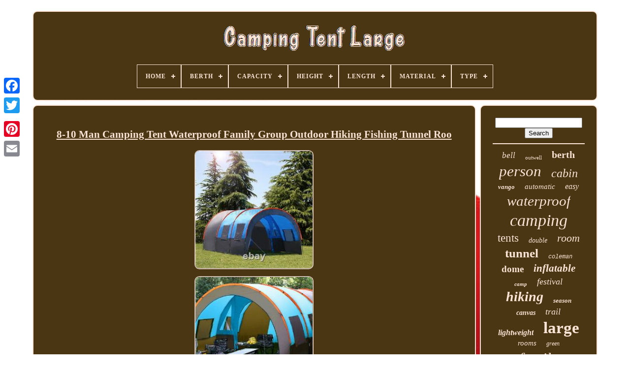

--- FILE ---
content_type: text/html; charset=UTF-8
request_url: https://campingtentlarge.com/en/8-10-man-camping-tent-waterproof-family-group-outdoor-hiking-fishing-tunnel-roo.php
body_size: 6192
content:
<!doctype   html>  

	
 <html> 


 
<head>  

	 
	
 <title> 
8-10 Man Camping Tent Waterproof Family Group Outdoor Hiking Fishing Tunnel Roo   </title>


	

 <link type='image/png' rel='icon'  href='https://campingtentlarge.com/favicon.png'>
		<meta   content='text/html; charset=UTF-8' http-equiv='content-type'>

	 
  
<!--\\\\\\\\\\\\\\\\\\\\\\\\\\\\\\\\\\\\\\\
META
\\\\\\\\\\\\\\\\\\\\\\\\\\\\\\\\\\\\\\\-->
<meta  content='width=device-width, initial-scale=1'  name='viewport'> 
	 
  
	
	
<link href='https://campingtentlarge.com/tobin.css'  type='text/css'	rel='stylesheet'>
	 
	


<link   rel='stylesheet'  href='https://campingtentlarge.com/beguwomyvu.css'	type='text/css'>


 
 


	 	  <script src='https://code.jquery.com/jquery-latest.min.js'  type='text/javascript'>
</script> 
	 <script src='https://campingtentlarge.com/lysibaki.js' type='text/javascript'>



		</script> 
  
  

		<script   src='https://campingtentlarge.com/rutiboki.js' type='text/javascript'>
 	  </script>
	
	 	  <script  type='text/javascript'  src='https://campingtentlarge.com/coky.js'	async> 			 </script>

	  
  <script type='text/javascript'   src='https://campingtentlarge.com/biko.js'	async>	</script>
	
	

	
	<script type='text/javascript'>
  
var a2a_config = a2a_config || {};a2a_config.no_3p = 1;	</script>	

	
	 
<script type='text/javascript'>
	window.onload = function ()
	{
		vudyzeruvu('sekez', 'Search', 'https://campingtentlarge.com/en/search.php');
		cijyrylako("fylisyx.php","yse", "8-10 Man Camping Tent Waterproof Family Group Outdoor Hiking Fishing Tunnel Roo");
		
		
	}
	
 	 </script>	

 
 	     </head> 		
  	

  <body data-id='373958504553'>
 	




	 
  <div class='a2a_kit a2a_kit_size_32 a2a_floating_style a2a_vertical_style'  style='left:0px; top:150px;'>



	
		 
  
<!--\\\\\\\\\\\\\\\\\\\\\\\\\\\\\\\\\\\\\\\-->
<a  class='a2a_button_facebook'>

</a> 		
		 
 
<a class='a2a_button_twitter'>  </a>
 
		  
<a  class='a2a_button_google_plus'></a>
 

 

	 	
		  
<a	class='a2a_button_pinterest'>    	
	</a>	 	
	
		

  	 <a class='a2a_button_email'>
 		</a> 
 

	  </div>

	

	   

<div   id='dalororig'>  	  	 
			  <div  id='wedihok'> 	 	 	   
			
	<a   href='https://campingtentlarge.com/en/'>

	
 <img	alt='Camping Tent Large' src='https://campingtentlarge.com/en/camping-tent-large.gif'> </a>    	  

			
<div id='xowuhy' class='align-center'>
<ul>
<li class='has-sub'><a href='https://campingtentlarge.com/en/'><span>Home</span></a>
<ul>
	<li><a href='https://campingtentlarge.com/en/all-items-camping-tent-large.php'><span>All items</span></a></li>
	<li><a href='https://campingtentlarge.com/en/latest-items-camping-tent-large.php'><span>Latest items</span></a></li>
	<li><a href='https://campingtentlarge.com/en/popular-items-camping-tent-large.php'><span>Popular items</span></a></li>
	<li><a href='https://campingtentlarge.com/en/recent-videos-camping-tent-large.php'><span>Recent videos</span></a></li>
</ul>
</li>

<li class='has-sub'><a href='https://campingtentlarge.com/en/berth/'><span>Berth</span></a>
<ul>
	<li><a href='https://campingtentlarge.com/en/berth/1-person.php'><span>1 Person (128)</span></a></li>
	<li><a href='https://campingtentlarge.com/en/berth/1-2-person.php'><span>1-2 Person (15)</span></a></li>
	<li><a href='https://campingtentlarge.com/en/berth/10-person.php'><span>10 Person (92)</span></a></li>
	<li><a href='https://campingtentlarge.com/en/berth/12-person.php'><span>12 Person (66)</span></a></li>
	<li><a href='https://campingtentlarge.com/en/berth/2-4-person.php'><span>2 - 4 Person (20)</span></a></li>
	<li><a href='https://campingtentlarge.com/en/berth/2-person.php'><span>2 Person (426)</span></a></li>
	<li><a href='https://campingtentlarge.com/en/berth/2-person-4-person.php'><span>2 Person, 4 Person (11)</span></a></li>
	<li><a href='https://campingtentlarge.com/en/berth/3-person.php'><span>3 Person (205)</span></a></li>
	<li><a href='https://campingtentlarge.com/en/berth/3-person-9-person.php'><span>3 Person, 9 Person (11)</span></a></li>
	<li><a href='https://campingtentlarge.com/en/berth/4-person.php'><span>4 Person (497)</span></a></li>
	<li><a href='https://campingtentlarge.com/en/berth/4-8-person.php'><span>4-8 Person (9)</span></a></li>
	<li><a href='https://campingtentlarge.com/en/berth/5-person.php'><span>5 Person (237)</span></a></li>
	<li><a href='https://campingtentlarge.com/en/berth/5-6-persons.php'><span>5-6 Persons (9)</span></a></li>
	<li><a href='https://campingtentlarge.com/en/berth/5-8-person.php'><span>5-8 Person (10)</span></a></li>
	<li><a href='https://campingtentlarge.com/en/berth/6-person.php'><span>6 Person (617)</span></a></li>
	<li><a href='https://campingtentlarge.com/en/berth/7-person.php'><span>7 Person (66)</span></a></li>
	<li><a href='https://campingtentlarge.com/en/berth/7-persons.php'><span>7+ Persons (23)</span></a></li>
	<li><a href='https://campingtentlarge.com/en/berth/8-person.php'><span>8 Person (303)</span></a></li>
	<li><a href='https://campingtentlarge.com/en/berth/9-person.php'><span>9 Person (24)</span></a></li>
	<li><a href='https://campingtentlarge.com/en/berth/3-4-persons.php'><span>‎3-4 Persons (69)</span></a></li>
	<li><a href='https://campingtentlarge.com/en/latest-items-camping-tent-large.php'>Other (1976)</a></li>
</ul>
</li>

<li class='has-sub'><a href='https://campingtentlarge.com/en/capacity/'><span>Capacity</span></a>
<ul>
	<li><a href='https://campingtentlarge.com/en/capacity/1-person.php'><span>1 Person (51)</span></a></li>
	<li><a href='https://campingtentlarge.com/en/capacity/10-person.php'><span>10 Person (113)</span></a></li>
	<li><a href='https://campingtentlarge.com/en/capacity/10-12-persons.php'><span>10-12 Persons (5)</span></a></li>
	<li><a href='https://campingtentlarge.com/en/capacity/11-person.php'><span>11 Person (19)</span></a></li>
	<li><a href='https://campingtentlarge.com/en/capacity/12-person.php'><span>12 Person (30)</span></a></li>
	<li><a href='https://campingtentlarge.com/en/capacity/14-person.php'><span>14 Person (19)</span></a></li>
	<li><a href='https://campingtentlarge.com/en/capacity/16-person.php'><span>16 Person (5)</span></a></li>
	<li><a href='https://campingtentlarge.com/en/capacity/2-person.php'><span>2 Person (28)</span></a></li>
	<li><a href='https://campingtentlarge.com/en/capacity/3-4.php'><span>3 / 4 (6)</span></a></li>
	<li><a href='https://campingtentlarge.com/en/capacity/3-person.php'><span>3 Person (19)</span></a></li>
	<li><a href='https://campingtentlarge.com/en/capacity/3-4-person.php'><span>3-4 Person (13)</span></a></li>
	<li><a href='https://campingtentlarge.com/en/capacity/4-5-person.php'><span>4 / 5 Person (7)</span></a></li>
	<li><a href='https://campingtentlarge.com/en/capacity/4-person.php'><span>4 Person (67)</span></a></li>
	<li><a href='https://campingtentlarge.com/en/capacity/4-6-person.php'><span>4-6 Person (32)</span></a></li>
	<li><a href='https://campingtentlarge.com/en/capacity/5-person.php'><span>5 Person (30)</span></a></li>
	<li><a href='https://campingtentlarge.com/en/capacity/5-8-person.php'><span>5-8 Person (11)</span></a></li>
	<li><a href='https://campingtentlarge.com/en/capacity/6-person.php'><span>6 Person (40)</span></a></li>
	<li><a href='https://campingtentlarge.com/en/capacity/8-person.php'><span>8 Person (96)</span></a></li>
	<li><a href='https://campingtentlarge.com/en/capacity/8-10-person.php'><span>8-10 Person (17)</span></a></li>
	<li><a href='https://campingtentlarge.com/en/capacity/9-person.php'><span>9 Person (6)</span></a></li>
	<li><a href='https://campingtentlarge.com/en/latest-items-camping-tent-large.php'>Other (4200)</a></li>
</ul>
</li>

<li class='has-sub'><a href='https://campingtentlarge.com/en/height/'><span>Height</span></a>
<ul>
	<li><a href='https://campingtentlarge.com/en/height/160-cm.php'><span>160 Cm (9)</span></a></li>
	<li><a href='https://campingtentlarge.com/en/height/170-cm.php'><span>170 Cm (13)</span></a></li>
	<li><a href='https://campingtentlarge.com/en/height/172-cm.php'><span>172 Cm (9)</span></a></li>
	<li><a href='https://campingtentlarge.com/en/height/180-cm.php'><span>180 Cm (24)</span></a></li>
	<li><a href='https://campingtentlarge.com/en/height/190-cm.php'><span>190 Cm (18)</span></a></li>
	<li><a href='https://campingtentlarge.com/en/height/193-cm.php'><span>193 Cm (12)</span></a></li>
	<li><a href='https://campingtentlarge.com/en/height/195-cm.php'><span>195 Cm (25)</span></a></li>
	<li><a href='https://campingtentlarge.com/en/height/195cm.php'><span>195cm (70)</span></a></li>
	<li><a href='https://campingtentlarge.com/en/height/200-cm.php'><span>200 Cm (11)</span></a></li>
	<li><a href='https://campingtentlarge.com/en/height/200cm.php'><span>200cm (28)</span></a></li>
	<li><a href='https://campingtentlarge.com/en/height/205-cm.php'><span>205 Cm (11)</span></a></li>
	<li><a href='https://campingtentlarge.com/en/height/205cm.php'><span>205cm (20)</span></a></li>
	<li><a href='https://campingtentlarge.com/en/height/210-cm.php'><span>210 Cm (24)</span></a></li>
	<li><a href='https://campingtentlarge.com/en/height/210cm.php'><span>210cm (27)</span></a></li>
	<li><a href='https://campingtentlarge.com/en/height/215-cm.php'><span>215 Cm (24)</span></a></li>
	<li><a href='https://campingtentlarge.com/en/height/216-cm.php'><span>216 Cm (11)</span></a></li>
	<li><a href='https://campingtentlarge.com/en/height/225-cm.php'><span>225 Cm (22)</span></a></li>
	<li><a href='https://campingtentlarge.com/en/height/35-in.php'><span>35 In (34)</span></a></li>
	<li><a href='https://campingtentlarge.com/en/height/48in.php'><span>48in (106)</span></a></li>
	<li><a href='https://campingtentlarge.com/en/height/80-in-203-2-cm.php'><span>80 In (203.2 Cm) (11)</span></a></li>
	<li><a href='https://campingtentlarge.com/en/latest-items-camping-tent-large.php'>Other (4305)</a></li>
</ul>
</li>

<li class='has-sub'><a href='https://campingtentlarge.com/en/length/'><span>Length</span></a>
<ul>
	<li><a href='https://campingtentlarge.com/en/length/240-cm.php'><span>240 Cm (8)</span></a></li>
	<li><a href='https://campingtentlarge.com/en/length/365-cm.php'><span>365 Cm (7)</span></a></li>
	<li><a href='https://campingtentlarge.com/en/length/400-cm.php'><span>400 Cm (7)</span></a></li>
	<li><a href='https://campingtentlarge.com/en/length/400cm.php'><span>400cm (9)</span></a></li>
	<li><a href='https://campingtentlarge.com/en/length/427-cm-168.php'><span>427 Cm ( 168\ (6)</span></a></li>
	<li><a href='https://campingtentlarge.com/en/length/430-cm.php'><span>430 Cm (19)</span></a></li>
	<li><a href='https://campingtentlarge.com/en/length/455-cm.php'><span>455 Cm (16)</span></a></li>
	<li><a href='https://campingtentlarge.com/en/length/460-cm.php'><span>460 Cm (7)</span></a></li>
	<li><a href='https://campingtentlarge.com/en/length/475-cm.php'><span>475 Cm (28)</span></a></li>
	<li><a href='https://campingtentlarge.com/en/length/485cm.php'><span>485cm (61)</span></a></li>
	<li><a href='https://campingtentlarge.com/en/length/500cm.php'><span>500cm (6)</span></a></li>
	<li><a href='https://campingtentlarge.com/en/length/510-cm.php'><span>510 Cm (6)</span></a></li>
	<li><a href='https://campingtentlarge.com/en/length/555-cm.php'><span>555 Cm (9)</span></a></li>
	<li><a href='https://campingtentlarge.com/en/length/580-cm.php'><span>580 Cm (11)</span></a></li>
	<li><a href='https://campingtentlarge.com/en/length/580cm.php'><span>580cm (9)</span></a></li>
	<li><a href='https://campingtentlarge.com/en/length/590-cm.php'><span>590 Cm (12)</span></a></li>
	<li><a href='https://campingtentlarge.com/en/length/615-cm.php'><span>615 Cm (6)</span></a></li>
	<li><a href='https://campingtentlarge.com/en/length/630cm.php'><span>630cm (6)</span></a></li>
	<li><a href='https://campingtentlarge.com/en/length/86in.php'><span>86in (106)</span></a></li>
	<li><a href='https://campingtentlarge.com/en/length/87-in.php'><span>87 In (34)</span></a></li>
	<li><a href='https://campingtentlarge.com/en/latest-items-camping-tent-large.php'>Other (4441)</a></li>
</ul>
</li>

<li class='has-sub'><a href='https://campingtentlarge.com/en/material/'><span>Material</span></a>
<ul>
	<li><a href='https://campingtentlarge.com/en/material/190t.php'><span>190t (9)</span></a></li>
	<li><a href='https://campingtentlarge.com/en/material/190t-pu-2000mm.php'><span>190t Pu 2000mm (19)</span></a></li>
	<li><a href='https://campingtentlarge.com/en/material/210d-oxford-cloth.php'><span>210d Oxford Cloth (20)</span></a></li>
	<li><a href='https://campingtentlarge.com/en/material/210d-oxford-fabric.php'><span>210d Oxford Fabric (43)</span></a></li>
	<li><a href='https://campingtentlarge.com/en/material/awning.php'><span>Awning (45)</span></a></li>
	<li><a href='https://campingtentlarge.com/en/material/canvas.php'><span>Canvas (172)</span></a></li>
	<li><a href='https://campingtentlarge.com/en/material/canvas-cotton.php'><span>Canvas, Cotton (20)</span></a></li>
	<li><a href='https://campingtentlarge.com/en/material/cotton-canvas.php'><span>Cotton Canvas (12)</span></a></li>
	<li><a href='https://campingtentlarge.com/en/material/fiberglass.php'><span>Fiberglass (10)</span></a></li>
	<li><a href='https://campingtentlarge.com/en/material/glass-fibre.php'><span>Glass Fibre (72)</span></a></li>
	<li><a href='https://campingtentlarge.com/en/material/nylon.php'><span>Nylon (522)</span></a></li>
	<li><a href='https://campingtentlarge.com/en/material/oxford.php'><span>Oxford (15)</span></a></li>
	<li><a href='https://campingtentlarge.com/en/material/oxford-cloth.php'><span>Oxford Cloth (108)</span></a></li>
	<li><a href='https://campingtentlarge.com/en/material/oxford-fabric.php'><span>Oxford Fabric (9)</span></a></li>
	<li><a href='https://campingtentlarge.com/en/material/poly-cotton.php'><span>Poly Cotton (65)</span></a></li>
	<li><a href='https://campingtentlarge.com/en/material/polycotton.php'><span>Polycotton (22)</span></a></li>
	<li><a href='https://campingtentlarge.com/en/material/polyester.php'><span>Polyester (1283)</span></a></li>
	<li><a href='https://campingtentlarge.com/en/material/polyester-aluminium.php'><span>Polyester, Aluminium (9)</span></a></li>
	<li><a href='https://campingtentlarge.com/en/material/polyethylene.php'><span>Polyethylene (15)</span></a></li>
	<li><a href='https://campingtentlarge.com/en/material/polyurethane.php'><span>Polyurethane (17)</span></a></li>
	<li><a href='https://campingtentlarge.com/en/latest-items-camping-tent-large.php'>Other (2327)</a></li>
</ul>
</li>

<li class='has-sub'><a href='https://campingtentlarge.com/en/type/'><span>Type</span></a>
<ul>
	<li><a href='https://campingtentlarge.com/en/type/automatic-tent.php'><span>Automatic Tent (42)</span></a></li>
	<li><a href='https://campingtentlarge.com/en/type/cabin-tent.php'><span>Cabin Tent (72)</span></a></li>
	<li><a href='https://campingtentlarge.com/en/type/camping-tent.php'><span>Camping Tent (338)</span></a></li>
	<li><a href='https://campingtentlarge.com/en/type/car-tent.php'><span>Car Tent (146)</span></a></li>
	<li><a href='https://campingtentlarge.com/en/type/double-skin.php'><span>Double Skin (212)</span></a></li>
	<li><a href='https://campingtentlarge.com/en/type/double-skin-tent.php'><span>Double Skin Tent (226)</span></a></li>
	<li><a href='https://campingtentlarge.com/en/type/family-tent.php'><span>Family Tent (76)</span></a></li>
	<li><a href='https://campingtentlarge.com/en/type/gazebo.php'><span>Gazebo (49)</span></a></li>
	<li><a href='https://campingtentlarge.com/en/type/inflatable-tent.php'><span>Inflatable Tent (116)</span></a></li>
	<li><a href='https://campingtentlarge.com/en/type/multi-room-tent.php'><span>Multi-room Tent (212)</span></a></li>
	<li><a href='https://campingtentlarge.com/en/type/pop-up-tent.php'><span>Pop Up Tent (291)</span></a></li>
	<li><a href='https://campingtentlarge.com/en/type/roof-tent.php'><span>Roof Tent (50)</span></a></li>
	<li><a href='https://campingtentlarge.com/en/type/shade-shelter.php'><span>Shade Shelter (150)</span></a></li>
	<li><a href='https://campingtentlarge.com/en/type/single-skin.php'><span>Single Skin (69)</span></a></li>
	<li><a href='https://campingtentlarge.com/en/type/single-skin-tent.php'><span>Single Skin Tent (68)</span></a></li>
	<li><a href='https://campingtentlarge.com/en/type/sleeping-unit.php'><span>Sleeping Unit (193)</span></a></li>
	<li><a href='https://campingtentlarge.com/en/type/teepee.php'><span>Teepee (67)</span></a></li>
	<li><a href='https://campingtentlarge.com/en/type/tent.php'><span>Tent (219)</span></a></li>
	<li><a href='https://campingtentlarge.com/en/type/tents.php'><span>Tents (90)</span></a></li>
	<li><a href='https://campingtentlarge.com/en/type/ultralight-tent.php'><span>Ultralight Tent (41)</span></a></li>
	<li><a href='https://campingtentlarge.com/en/latest-items-camping-tent-large.php'>Other (2087)</a></li>
</ul>
</li>

</ul>
</div>

			</div> 
 

		 
 
<!--\\\\\\\\\\\\\\\\\\\\\\\\\\\\\\\\\\\\\\\
div
\\\\\\\\\\\\\\\\\\\\\\\\\\\\\\\\\\\\\\\-->
<div id='baga'> 


   
			

<!--\\\\\\\\\\\\\\\\\\\\\\\\\\\\\\\\\\\\\\\

div

\\\\\\\\\\\\\\\\\\\\\\\\\\\\\\\\\\\\\\\-->
<div   id='zacapypoxu'>	

	 


				
<div	id='kaqid'>
	   </div>

				<h1 class="[base64]">8-10 Man Camping Tent Waterproof Family Group Outdoor Hiking Fishing Tunnel Roo
</h1> 	 <br/>	 	
<img class="bg3h5h5" src="https://campingtentlarge.com/en/pusaxy/8-10-Man-Camping-Tent-Waterproof-Family-Group-Outdoor-Hiking-Fishing-Tunnel-Roo-01-spff.jpg" title="8-10 Man Camping Tent Waterproof Family Group Outdoor Hiking Fishing Tunnel Roo" alt="8-10 Man Camping Tent Waterproof Family Group Outdoor Hiking Fishing Tunnel Roo"/> 
	<br/><img class="bg3h5h5" src="https://campingtentlarge.com/en/pusaxy/8-10-Man-Camping-Tent-Waterproof-Family-Group-Outdoor-Hiking-Fishing-Tunnel-Roo-02-skp.jpg" title="8-10 Man Camping Tent Waterproof Family Group Outdoor Hiking Fishing Tunnel Roo" alt="8-10 Man Camping Tent Waterproof Family Group Outdoor Hiking Fishing Tunnel Roo"/>	<br/> 
<img class="bg3h5h5" src="https://campingtentlarge.com/en/pusaxy/8-10-Man-Camping-Tent-Waterproof-Family-Group-Outdoor-Hiking-Fishing-Tunnel-Roo-03-atd.jpg" title="8-10 Man Camping Tent Waterproof Family Group Outdoor Hiking Fishing Tunnel Roo" alt="8-10 Man Camping Tent Waterproof Family Group Outdoor Hiking Fishing Tunnel Roo"/>
	 		<br/>
	

<img class="bg3h5h5" src="https://campingtentlarge.com/en/pusaxy/8-10-Man-Camping-Tent-Waterproof-Family-Group-Outdoor-Hiking-Fishing-Tunnel-Roo-04-apa.jpg" title="8-10 Man Camping Tent Waterproof Family Group Outdoor Hiking Fishing Tunnel Roo" alt="8-10 Man Camping Tent Waterproof Family Group Outdoor Hiking Fishing Tunnel Roo"/>
 <br/>

<img class="bg3h5h5" src="https://campingtentlarge.com/en/pusaxy/8-10-Man-Camping-Tent-Waterproof-Family-Group-Outdoor-Hiking-Fishing-Tunnel-Roo-05-md.jpg" title="8-10 Man Camping Tent Waterproof Family Group Outdoor Hiking Fishing Tunnel Roo" alt="8-10 Man Camping Tent Waterproof Family Group Outdoor Hiking Fishing Tunnel Roo"/>

	
<br/>
 <img class="bg3h5h5" src="https://campingtentlarge.com/en/pusaxy/8-10-Man-Camping-Tent-Waterproof-Family-Group-Outdoor-Hiking-Fishing-Tunnel-Roo-06-yhek.jpg" title="8-10 Man Camping Tent Waterproof Family Group Outdoor Hiking Fishing Tunnel Roo" alt="8-10 Man Camping Tent Waterproof Family Group Outdoor Hiking Fishing Tunnel Roo"/>
    <br/>  <img class="bg3h5h5" src="https://campingtentlarge.com/en/pusaxy/8-10-Man-Camping-Tent-Waterproof-Family-Group-Outdoor-Hiking-Fishing-Tunnel-Roo-07-qd.jpg" title="8-10 Man Camping Tent Waterproof Family Group Outdoor Hiking Fishing Tunnel Roo" alt="8-10 Man Camping Tent Waterproof Family Group Outdoor Hiking Fishing Tunnel Roo"/>  	<br/> 		<img class="bg3h5h5" src="https://campingtentlarge.com/en/pusaxy/8-10-Man-Camping-Tent-Waterproof-Family-Group-Outdoor-Hiking-Fishing-Tunnel-Roo-08-sr.jpg" title="8-10 Man Camping Tent Waterproof Family Group Outdoor Hiking Fishing Tunnel Roo" alt="8-10 Man Camping Tent Waterproof Family Group Outdoor Hiking Fishing Tunnel Roo"/>		 <br/> 	<img class="bg3h5h5" src="https://campingtentlarge.com/en/pusaxy/8-10-Man-Camping-Tent-Waterproof-Family-Group-Outdoor-Hiking-Fishing-Tunnel-Roo-09-lzqz.jpg" title="8-10 Man Camping Tent Waterproof Family Group Outdoor Hiking Fishing Tunnel Roo" alt="8-10 Man Camping Tent Waterproof Family Group Outdoor Hiking Fishing Tunnel Roo"/> 
	
<br/>
	 	<img class="bg3h5h5" src="https://campingtentlarge.com/en/pusaxy/8-10-Man-Camping-Tent-Waterproof-Family-Group-Outdoor-Hiking-Fishing-Tunnel-Roo-10-cy.jpg" title="8-10 Man Camping Tent Waterproof Family Group Outdoor Hiking Fishing Tunnel Roo" alt="8-10 Man Camping Tent Waterproof Family Group Outdoor Hiking Fishing Tunnel Roo"/>
   <br/>
<img class="bg3h5h5" src="https://campingtentlarge.com/en/pusaxy/8-10-Man-Camping-Tent-Waterproof-Family-Group-Outdoor-Hiking-Fishing-Tunnel-Roo-11-yynt.jpg" title="8-10 Man Camping Tent Waterproof Family Group Outdoor Hiking Fishing Tunnel Roo" alt="8-10 Man Camping Tent Waterproof Family Group Outdoor Hiking Fishing Tunnel Roo"/> <br/> 

<img class="bg3h5h5" src="https://campingtentlarge.com/en/pusaxy/8-10-Man-Camping-Tent-Waterproof-Family-Group-Outdoor-Hiking-Fishing-Tunnel-Roo-12-gtv.jpg" title="8-10 Man Camping Tent Waterproof Family Group Outdoor Hiking Fishing Tunnel Roo" alt="8-10 Man Camping Tent Waterproof Family Group Outdoor Hiking Fishing Tunnel Roo"/>	<br/> 	
 
 <br/> 
<img class="bg3h5h5" src="https://campingtentlarge.com/en/kygirita.gif" title="8-10 Man Camping Tent Waterproof Family Group Outdoor Hiking Fishing Tunnel Roo" alt="8-10 Man Camping Tent Waterproof Family Group Outdoor Hiking Fishing Tunnel Roo"/> 	    
	<img class="bg3h5h5" src="https://campingtentlarge.com/en/rydynovur.gif" title="8-10 Man Camping Tent Waterproof Family Group Outdoor Hiking Fishing Tunnel Roo" alt="8-10 Man Camping Tent Waterproof Family Group Outdoor Hiking Fishing Tunnel Roo"/>
		<br/>	  Dear customers, We are always working hard to ensure that orders are delivered on time. But inevitably there will be a very small number of orders may be delayed due to the worsening of the epidemic. Thank you for your support! Please do not use it in heavy rain. For 8-10 Person Tunnel Tent. Tent: Waterproof polyester taffeta, pressure stickers. Bracket: High strength glass steel bracket. Space structure: Two halls and one room. Application: Picnic, mountaineering, adventure, etc. <p> 	 Two halls and one room, large space, a total of 8-10 people can accommodate. Daily waterproof, can prevent light rain, foreign accounts with waterproof polyester cloth. Large breathable windows, precision mesh effectively blocking mosquito harassment, ventilation and ventilation.</p>			 <p>
	
 Easy to fold, easy to carry. The tent is spread and the four rods penetrate the tent. Charge the four corners into the tent ring, hold up the tent.</p><p>   Each corner pull good, keep neat. Pull the wind rope into the nail to fix the tent. The inner tent can be directly linked to hang buckle. 1 x Moisture-proof Mat (3x3m).
  </p>	  Quick & Easy Setup: Instant popup tent with fiberglass poles sets up in seconds. Windows & Doors with Double Panels: 1 mesh doors, 2 mesh windows and an extra rear hooded vent.<p> With high density mesh net, being air fresh while keep the bugs out effectively. Sunscreen silver-plated material, effectively shielding against strong sunlight and UV rays. All-round rainproof, 210D Oxford cloth and waterproof PU coating. Storage pockets and lantern hook keep items neat and organized. Ideal for: Casual camping, Hiking, Backyard Resting, festivals, outdoor recreational activities, boy/ girl scout, backpacking and beach gatherings.
</p>    Material: 210D Oxford cloth+waterproof PU coating. Applicable person number: 3-4 persons.<p> Attention: DO NOT USE IN HEAVY RAIN. Applicable person number: 5-8 persons. DO NOT USE IN HEAVY RAIN. This item is in the category "Sporting Goods\Camping & Hiking\Tents & Canopies\Tents". The seller is "canadian7up" and is located in this country: GB.</p> 	 This item can be shipped to United Kingdom.
<ol>
<li>Sizes: 8-10 Man Blue</li>
<li>Brand: Unbranded/Generic</li>
<li>MPN: Dua9152816</li>
<li>Style: Tunnel</li>
<li>Berth: 8-10 Man</li>
<li>Features: Waterproof ；</li>
<li>Material: 210D Oxford cloth</li>
<li>Type: Camping Tunnel</li>
<li>Season: General Use</li>
<li>Size: Large</li>
<li>Main Colour: Blue/Green</li>
<li>Contents of the package: As the description shows</li>
<li>Manufacturer Part Number: Dua9152816</li>
</ol>
<br/>
<img class="bg3h5h5" src="https://campingtentlarge.com/en/kygirita.gif" title="8-10 Man Camping Tent Waterproof Family Group Outdoor Hiking Fishing Tunnel Roo" alt="8-10 Man Camping Tent Waterproof Family Group Outdoor Hiking Fishing Tunnel Roo"/> 	    
	<img class="bg3h5h5" src="https://campingtentlarge.com/en/rydynovur.gif" title="8-10 Man Camping Tent Waterproof Family Group Outdoor Hiking Fishing Tunnel Roo" alt="8-10 Man Camping Tent Waterproof Family Group Outdoor Hiking Fishing Tunnel Roo"/> <br/>


				
				
<div class='a2a_kit'   style='margin:10px auto 0px auto'>
					 	 <script	type='text/javascript'>

	
						wapogafo();
					


</script>	
 
					 </div>
		

				
				
  
<div style='margin:10px auto;width:200px;' class='a2a_kit a2a_kit_size_32 a2a_default_style'>

		 

					  <a	class='a2a_button_facebook'>
  
</a>  
					<a class='a2a_button_twitter'>



</a>	
					 <a class='a2a_button_google_plus'> 	

</a>    
	
					

 	
<!--\\\\\\\\\\\\\\\\\\\\\\\\\\\\\\\\\\\\\\\-->
<a class='a2a_button_pinterest'>
</a>  	
					     
<a	class='a2a_button_email'>
 </a>  
 

	

				
  </div>	
 
					
				
			</div>
 
 
			  
<div  id='hovuqy'> 
				
				

		 <div id='sekez'>
	 
					 <hr>	 	  
				 	
</div> 
  	  

						<div id='pyjetud'>     </div>
				
				<div id='juzumoge'>   
					<a style="font-family:MS LineDraw;font-size:17px;font-weight:lighter;font-style:italic;text-decoration:none" href="https://campingtentlarge.com/en/cat/bell.php">bell</a><a style="font-family:GV Terminal;font-size:11px;font-weight:lighter;font-style:normal;text-decoration:none" href="https://campingtentlarge.com/en/cat/outwell.php">outwell</a><a style="font-family:Century Gothic;font-size:20px;font-weight:bold;font-style:normal;text-decoration:none" href="https://campingtentlarge.com/en/cat/berth.php">berth</a><a style="font-family:MS-DOS CP 437;font-size:31px;font-weight:lighter;font-style:oblique;text-decoration:none" href="https://campingtentlarge.com/en/cat/person.php">person</a><a style="font-family:New York;font-size:24px;font-weight:normal;font-style:oblique;text-decoration:none" href="https://campingtentlarge.com/en/cat/cabin.php">cabin</a><a style="font-family:Ner Berolina MT;font-size:13px;font-weight:bolder;font-style:oblique;text-decoration:none" href="https://campingtentlarge.com/en/cat/vango.php">vango</a><a style="font-family:Monotype.com;font-size:15px;font-weight:lighter;font-style:oblique;text-decoration:none" href="https://campingtentlarge.com/en/cat/automatic.php">automatic</a><a style="font-family:Fritzquad;font-size:16px;font-weight:normal;font-style:italic;text-decoration:none" href="https://campingtentlarge.com/en/cat/easy.php">easy</a><a style="font-family:Geneva;font-size:29px;font-weight:lighter;font-style:italic;text-decoration:none" href="https://campingtentlarge.com/en/cat/waterproof.php">waterproof</a><a style="font-family:Arial Rounded MT Bold;font-size:34px;font-weight:normal;font-style:italic;text-decoration:none" href="https://campingtentlarge.com/en/cat/camping.php">camping</a><a style="font-family:Gill Sans Condensed Bold;font-size:23px;font-weight:lighter;font-style:normal;text-decoration:none" href="https://campingtentlarge.com/en/cat/tents.php">tents</a><a style="font-family:Times;font-size:14px;font-weight:normal;font-style:italic;text-decoration:none" href="https://campingtentlarge.com/en/cat/double.php">double</a><a style="font-family:Times New Roman;font-size:22px;font-weight:lighter;font-style:oblique;text-decoration:none" href="https://campingtentlarge.com/en/cat/room.php">room</a><a style="font-family:Small Fonts;font-size:25px;font-weight:bold;font-style:normal;text-decoration:none" href="https://campingtentlarge.com/en/cat/tunnel.php">tunnel</a><a style="font-family:Courier New;font-size:12px;font-weight:normal;font-style:oblique;text-decoration:none" href="https://campingtentlarge.com/en/cat/coleman.php">coleman</a><a style="font-family:Old English;font-size:19px;font-weight:bolder;font-style:normal;text-decoration:none" href="https://campingtentlarge.com/en/cat/dome.php">dome</a><a style="font-family:MS-DOS CP 437;font-size:21px;font-weight:bold;font-style:oblique;text-decoration:none" href="https://campingtentlarge.com/en/cat/inflatable.php">inflatable</a><a style="font-family:Brush Script MT;font-size:11px;font-weight:bolder;font-style:oblique;text-decoration:none" href="https://campingtentlarge.com/en/cat/camp.php">camp</a><a style="font-family:Kino MT;font-size:18px;font-weight:normal;font-style:oblique;text-decoration:none" href="https://campingtentlarge.com/en/cat/festival.php">festival</a><a style="font-family:Century Schoolbook;font-size:28px;font-weight:bold;font-style:oblique;text-decoration:none" href="https://campingtentlarge.com/en/cat/hiking.php">hiking</a><a style="font-family:Wide Latin;font-size:13px;font-weight:bold;font-style:oblique;text-decoration:none" href="https://campingtentlarge.com/en/cat/season.php">season</a><a style="font-family:Times New Roman;font-size:14px;font-weight:bolder;font-style:italic;text-decoration:none" href="https://campingtentlarge.com/en/cat/canvas.php">canvas</a><a style="font-family:OzHandicraft BT;font-size:18px;font-weight:normal;font-style:oblique;text-decoration:none" href="https://campingtentlarge.com/en/cat/trail.php">trail</a><a style="font-family:New York;font-size:16px;font-weight:bold;font-style:oblique;text-decoration:none" href="https://campingtentlarge.com/en/cat/lightweight.php">lightweight</a><a style="font-family:Old English Text MT;font-size:33px;font-weight:bolder;font-style:normal;text-decoration:none" href="https://campingtentlarge.com/en/cat/large.php">large</a><a style="font-family:Donata;font-size:15px;font-weight:normal;font-style:oblique;text-decoration:none" href="https://campingtentlarge.com/en/cat/rooms.php">rooms</a><a style="font-family:Comic Sans MS;font-size:12px;font-weight:normal;font-style:oblique;text-decoration:none" href="https://campingtentlarge.com/en/cat/green.php">green</a><a style="font-family:Arial MT Condensed Light;font-size:32px;font-weight:lighter;font-style:italic;text-decoration:none" href="https://campingtentlarge.com/en/cat/family.php">family</a><a style="font-family:Palatino;font-size:30px;font-weight:normal;font-style:oblique;text-decoration:none" href="https://campingtentlarge.com/en/cat/outdoor.php">outdoor</a><a style="font-family:Century Schoolbook;font-size:27px;font-weight:bolder;font-style:normal;text-decoration:none" href="https://campingtentlarge.com/en/cat/shelter.php">shelter</a><a style="font-family:Arial MT Condensed Light;font-size:17px;font-weight:bolder;font-style:normal;text-decoration:none" href="https://campingtentlarge.com/en/cat/ultralight.php">ultralight</a><a style="font-family:MS LineDraw;font-size:10px;font-weight:bold;font-style:oblique;text-decoration:none" href="https://campingtentlarge.com/en/cat/portable.php">portable</a><a style="font-family:Albertus Extra Bold;font-size:19px;font-weight:bolder;font-style:normal;text-decoration:none" href="https://campingtentlarge.com/en/cat/travel.php">travel</a><a style="font-family:Impact;font-size:35px;font-weight:lighter;font-style:normal;text-decoration:none" href="https://campingtentlarge.com/en/cat/tent.php">tent</a><a style="font-family:Expo;font-size:26px;font-weight:lighter;font-style:normal;text-decoration:none" href="https://campingtentlarge.com/en/cat/instant.php">instant</a>  
					   
</div>
 
	
			
			  </div>

  

		</div> 	  
	
		
	<div id='xonox'>
  

  
		
				 <ul>
  
				 
	 
 <li>
 	  
						
	<a  href='https://campingtentlarge.com/en/'> 	 	
Home	 </a>	  
				
   </li>
				 

<!--\\\\\\\\\\\\\\\\\\\\\\\\\\\\\\\\\\\\\\\-->
<li>	
 
					
	<a href='https://campingtentlarge.com/en/contact-us.php'>
Contact  	</a> 

				</li>	  
				
	 
<li>  
					 	
	 


<a   href='https://campingtentlarge.com/en/privacy-policies.php'>	 		
Privacy Policy

  </a>		

				


</li>	 
				<li>

						

 

<a href='https://campingtentlarge.com/en/terms-of-service.php'> 
Terms of Use	</a>


				

  </li> 	
			
				
 



<li>	 
							<a href='https://campingtentlarge.com/?l=en'>  
  EN </a>

  
					&nbsp;
						  
 	<a href='https://campingtentlarge.com/?l=fr'>

FR
 	  </a>		
				</li> 
  
				
				
				
	   <div style='margin:10px auto;width:200px;'  class='a2a_kit a2a_kit_size_32 a2a_default_style'> 	   
						 <a class='a2a_button_facebook'>   	</a>
					 
<a class='a2a_button_twitter'>
 
 </a> 
						 <a  class='a2a_button_google_plus'>
	</a> 

					
  	
	<a  class='a2a_button_pinterest'>

</a> 
	  	
					  
  <a class='a2a_button_email'>	
		</a>

	
				
   	</div>  
				
			

	 </ul>	
			
		
</div>

	
 </div>
   	<script  src='//static.addtoany.com/menu/page.js' type='text/javascript'></script>
 
 	</body>
   	


 </HTML>		